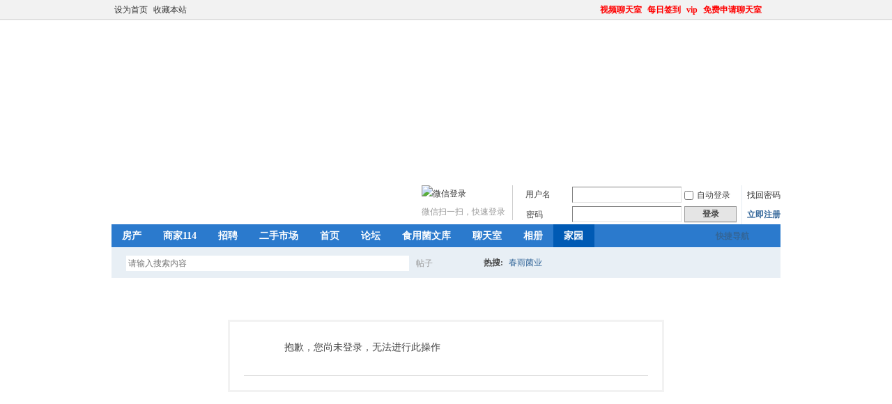

--- FILE ---
content_type: text/html; charset=UTF-8
request_url: http://www.cyjl.cn/home.php?mod=magic&mid=stick&idtype=tid&id=20902
body_size: 978
content:
<html><head><title>&#x9875;&#x9762;&#x91cd;&#x8f7d;&#x5f00;&#x542f;</title></head><body bgcolor="#FFFFFF"><script language="JavaScript">function reload() {	document.location.reload();}setTimeout("reload()", 1001);</script><table cellpadding="0" cellspacing="0" border="0" width="700" align="center" height="85%">  <tr align="center" valign="middle">    <td>    <table cellpadding="10" cellspacing="0" border="0" width="80%" align="center" style="font-family: Verdana, Tahoma; color: #666666; font-size: 11px">    <tr>      <td valign="middle" align="center" bgcolor="#EBEBEB">     	<br /><br /> <b style="font-size: 16px">&#x9875;&#x9762;&#x91cd;&#x8f7d;&#x5f00;&#x542f;</b> <br /><br />&#x6b22;&#x8fce;&#x5149;&#x4e34;&#x672c;&#x7ad9;&#xff0c;&#x9875;&#x9762;&#x6b63;&#x5728;&#x91cd;&#x65b0;&#x8f7d;&#x5165;&#xff0c;&#x8bf7;&#x7a0d;&#x5019;&#x20;&#x2e;&#x2e;&#x2e;        <br /><br />      </td>    </tr>    </table>    </td>  </tr></table></body></html>

--- FILE ---
content_type: text/html; charset=gbk
request_url: http://www.cyjl.cn/home.php?mod=magic&mid=stick&idtype=tid&id=20902
body_size: 11832
content:
<!DOCTYPE html PUBLIC "-//W3C//DTD XHTML 1.0 Transitional//EN" "http://www.w3.org/TR/xhtml1/DTD/xhtml1-transitional.dtd">
<html xmlns="http://www.w3.org/1999/xhtml">
<head>
<meta http-equiv="Content-Type" content="text/html; charset=gbk" />
<title>提示信息 -  春雨菌业 - <!-春雨菌业</title>

<meta name="keywords" content="" />
<meta name="description" content=",春雨菌业" />
<meta name="generator" content="Discuz! X3.4" />
<meta name="author" content="Discuz! Team and Comsenz UI Team" />
<meta name="copyright" content="2001-2020 Tencent Cloud." />
<meta name="MSSmartTagsPreventParsing" content="True" />
<meta http-equiv="MSThemeCompatible" content="Yes" />
<base href="http://www.cyjl.cn/" /><link rel="stylesheet" type="text/css" href="data/cache/style_1_common.css?dJp" /><link rel="stylesheet" type="text/css" href="data/cache/style_1_home_magic.css?dJp" /><script type="text/javascript">var STYLEID = '1', STATICURL = 'static/', IMGDIR = 'static/image/common', VERHASH = 'dJp', charset = 'gbk', discuz_uid = '0', cookiepre = '86Sx_2132_', cookiedomain = '', cookiepath = '/', showusercard = '1', attackevasive = '1|2|4', disallowfloat = 'newthread', creditnotice = '1|威望|,2|金币|,3|贡献|,4|人民币|', defaultstyle = '', REPORTURL = 'aHR0cDovL3d3dy5jeWpsLmNuL2hvbWUucGhwP21vZD1tYWdpYyZtaWQ9c3RpY2smaWR0eXBlPXRpZCZpZD0yMDkwMg==', SITEURL = 'http://www.cyjl.cn/', JSPATH = 'data/cache/', CSSPATH = 'data/cache/style_', DYNAMICURL = '';</script>
<script src="data/cache/common.js?dJp" type="text/javascript"></script>
<meta name="application-name" content="春雨菌业" />
<meta name="msapplication-tooltip" content="春雨菌业" />
<meta name="msapplication-task" content="name=首页;action-uri=http://www.cyjl.cn/portal.php;icon-uri=http://www.cyjl.cn/static/image/common/portal.ico" /><meta name="msapplication-task" content="name=论坛;action-uri=http://www.cyjl.cn/forum.php;icon-uri=http://www.cyjl.cn/static/image/common/bbs.ico" />
<meta name="msapplication-task" content="name=群组;action-uri=http://www.cyjl.cn/group.php;icon-uri=http://www.cyjl.cn/static/image/common/group.ico" /><meta name="msapplication-task" content="name=家园;action-uri=http://www.cyjl.cn/home.php;icon-uri=http://www.cyjl.cn/static/image/common/home.ico" /><script src="data/cache/home.js?dJp" type="text/javascript"></script>
</head>

<body id="nv_home" class="pg_magic" onkeydown="if(event.keyCode==27) return false;">
<div id="append_parent"></div><div id="ajaxwaitid"></div>
<div id="toptb" class="cl">
<div class="wp">
<div class="z"><a href="javascript:;"  onclick="setHomepage('http://www.cyjl.cn/');">设为首页</a><a href="http://www.cyjl.cn/"  onclick="addFavorite(this.href, '春雨菌业');return false;">收藏本站</a></div>
<div class="y">
<a id="switchblind" href="javascript:;" onclick="toggleBlind(this)" title="开启辅助访问" class="switchblind">开启辅助访问</a>
<a href="plugin.php?id=ychat:ychat"  style="font-weight: bold;color: red">视频聊天室</a><a href="plugin.php?id=dsu_paulsign:sign"  style="font-weight: bold;color: red">每日签到</a><a href="vip.php"  style="font-weight: bold;color: red">vip</a><a href="plugin.php?id=onemary_message:nav" target="_blank"  style="font-weight: bold;color: red">免费申请聊天室</a><a href="javascript:;" id="switchwidth" onclick="widthauto(this)" title="切换到宽版" class="switchwidth">切换到宽版</a>
</div>
</div>
</div>

<div id="hd">
<div class="wp">
<div class="hdc cl"><h2><a href="http://www.cyjl.cn/" title="春雨菌业"><img src="static/image/common/cyjllogo.jpg" alt="春雨菌业" border="0" /></a></h2><script src="data/cache/logging.js?dJp" type="text/javascript"></script>
<form method="post" autocomplete="off" id="lsform" action="member.php?mod=logging&amp;action=login&amp;loginsubmit=yes&amp;infloat=yes&amp;lssubmit=yes" onsubmit="return lsSubmit();">
<div class="fastlg cl">
<span id="return_ls" style="display:none"></span>
<div class="y pns">
<table cellspacing="0" cellpadding="0">
<tr>
<td>
<span class="ftid">
<select name="fastloginfield" id="ls_fastloginfield" width="40" tabindex="900">
<option value="username">用户名</option>
<option value="uid">UID</option>
<option value="email">Email</option>
</select>
</span>
<script type="text/javascript">simulateSelect('ls_fastloginfield')</script>
</td>
<td><input type="text" name="username" id="ls_username" autocomplete="off" class="px vm" tabindex="901" /></td>
<td class="fastlg_l"><label for="ls_cookietime"><input type="checkbox" name="cookietime" id="ls_cookietime" class="pc" value="2592000" tabindex="903" />自动登录</label></td>
<td>&nbsp;<a href="javascript:;" onclick="showWindow('login', 'member.php?mod=logging&action=login&viewlostpw=1')">找回密码</a></td>
</tr>
<tr>
<td><label for="ls_password" class="z psw_w">密码</label></td>
<td><input type="password" name="password" id="ls_password" class="px vm" autocomplete="off" tabindex="902" /></td>
<td class="fastlg_l"><button type="submit" class="pn vm" tabindex="904" style="width: 75px;"><em>登录</em></button></td>
<td>&nbsp;<a href="member.php?mod=register" class="xi2 xw1">立即注册</a></td>
</tr>
</table>
<input type="hidden" name="quickforward" value="yes" />
<input type="hidden" name="handlekey" value="ls" />
</div>

<div class="fastlg_fm swddohx y" style="margin-right:10px;padding-right:10px">
<p><a href="plugin.php?id=comiis_weixin&amp;mod=wxlogin&amp;inajax=1" onclick="showWindow('comiis_wxlogin', this.href, 'get', 0);"><img src="source/plugin/comiis_weixin/style/wechat_login.png" alt="微信登录" class="vm"></a></p>
<p class="hm xg1" style="padding-top:2px;">微信扫一扫，快速登录</p>
</div>
</div>
</form>

</div>

<div id="nv">
<a href="javascript:;" id="qmenu" onmouseover="delayShow(this, function () {showMenu({'ctrlid':'qmenu','pos':'34!','ctrlclass':'a','duration':2});showForummenu(0);})">快捷导航</a>
<ul><li id="mn_Ne383" ><a href="plugin.php?id=xlwsq_house" hidefocus="true"  >房产</a></li><li id="mn_Na1d1" ><a href="plugin.php?id=xlwsq_114" hidefocus="true"  >商家114</a></li><li id="mn_Nab8d" ><a href="plugin.php?id=xlwsq_job" hidefocus="true"  >招聘</a></li><li id="mn_Neaf4" ><a href="plugin.php?id=xlwsq_es" hidefocus="true"  >二手市场</a></li><li id="mn_portal" ><a href="http://www.cyjl.cn/portal.php" hidefocus="true" title="Portal"  >首页<span>Portal</span></a></li><li id="mn_forum" ><a href="http://www.cyjl.cn/forum.php" hidefocus="true" title="BBS"  >论坛<span>BBS</span></a></li><li id="mn_Nab8b" ><a href="plugin.php?id=docswf_wk:wk" hidefocus="true"  >食用菌文库</a></li><li id="mn_N558f" ><a href="plugin.php?id=ychat:ychat" hidefocus="true"  >聊天室</a></li><li id="mn_home_13" ><a href="http://www.cyjl.cn/home.php?mod=space&do=album" hidefocus="true" title="Album"  >相册<span>Album</span></a></li><li class="a" id="mn_home_4" ><a href="http://www.cyjl.cn/home.php" hidefocus="true" title="Space"  >家园<span>Space</span></a></li></ul>
</div>
<ul class="p_pop h_pop" id="plugin_menu" style="display: none">  <li><a href="plugin.php?id=dsu_paulsign:sign" id="mn_plink_sign">每日签到</a></li>
 </ul>
<div class="p_pop h_pop" id="mn_userapp_menu" style="display: none"></div><div id="mu" class="cl">
<ul class="cl " id="snav_mn_userapp" style="display:none">
</ul>
</div><div id="scbar" class="cl">
<form id="scbar_form" method="post" autocomplete="off" onsubmit="searchFocus($('scbar_txt'))" action="search.php?searchsubmit=yes" target="_blank">
<input type="hidden" name="mod" id="scbar_mod" value="search" />
<input type="hidden" name="formhash" value="b3867fb4" />
<input type="hidden" name="srchtype" value="title" />
<input type="hidden" name="srhfid" value="0" />
<input type="hidden" name="srhlocality" value="home::magic" />
<table cellspacing="0" cellpadding="0">
<tr>
<td class="scbar_icon_td"></td>
<td class="scbar_txt_td"><input type="text" name="srchtxt" id="scbar_txt" value="请输入搜索内容" autocomplete="off" x-webkit-speech speech /></td>
<td class="scbar_type_td"><a href="javascript:;" id="scbar_type" class="xg1" onclick="showMenu(this.id)" hidefocus="true">搜索</a></td>
<td class="scbar_btn_td"><button type="submit" name="searchsubmit" id="scbar_btn" sc="1" class="pn pnc" value="true"><strong class="xi2">搜索</strong></button></td>
<td class="scbar_hot_td">
<div id="scbar_hot">
<strong class="xw1">热搜: </strong>

<a href="search.php?mod=forum&amp;srchtxt=%B4%BA%D3%EA%BE%FA%D2%B5&amp;formhash=b3867fb4&amp;searchsubmit=true&amp;source=hotsearch" target="_blank" class="xi2" sc="1">春雨菌业</a>

</div>
</td>
</tr>
</table>
</form>
</div>
<ul id="scbar_type_menu" class="p_pop" style="display: none;"><li><a href="javascript:;" rel="article">文章</a></li><li><a href="javascript:;" rel="forum" class="curtype">帖子</a></li><li><a href="javascript:;" rel="group">群组</a></li><li><a href="javascript:;" rel="user">用户</a></li></ul>
<script type="text/javascript">
initSearchmenu('scbar', '');
</script>
</div>
</div>

<script type="text/javascript" src="source/plugin/mutong_albumbigupload/template/swfobject.js"></script><script src="./source/plugin/piaobo_im/template/JS/jquery-1.8.3.min.js"></script>
<div id="wp" class="wp">
<div id="ct" class="wp cl w">
<div class="nfl" id="main_succeed" style="display: none">
<div class="f_c altw">
<div class="alert_right">
<p id="succeedmessage"></p>
<p id="succeedlocation" class="alert_btnleft"></p>
<p class="alert_btnleft"><a id="succeedmessage_href">如果您的浏览器没有自动跳转，请点击此链接</a></p>
</div>
</div>
</div>
<div class="nfl" id="main_message">
<div class="f_c altw">
<div id="messagetext" class="alert_info">
<p>抱歉，您尚未登录，无法进行此操作</p>
</div>
<div id="messagelogin"></div>
<script type="text/javascript">ajaxget('member.php?mod=logging&action=login&infloat=yes&frommessage', 'messagelogin');</script>
</div>
</div>
</div>	</div>

<script src="source/plugin/wxqqshare/js/share.js?dJp" type="text/javascript"></script>
<script type="text/javascript">
     setShareInfo({
         title: "",
         summary: "",
         pic: "http://www.cyjl.cn/template/scl/touch/common/images/115.png",
         url: "http://www.cyjl.cn/home.php?mod=magic&mid=stick&idtype=tid&id=20902",

     });
</script>	
<div id="ft" class="wp cl">
<div id="flk" class="y">
<p>
<a href="plugin.php?id=adcontact:adcontact" >广告联系</a><span class="pipe">|</span><a href="http://www.cyjl.cn/forum.php?mod=misc&action=showdarkroom" >小黑屋</a><span class="pipe">|</span><a href="http://www.cyjl.cn/forum.php?mobile=yes" >手机版</a><span class="pipe">|</span><a href="http://www.cyjl.cn/archiver/" >Archiver</a><span class="pipe">|</span><strong><a href="http://www.cyjl.cn" target="_blank">春雨菌业</a></strong>
( <a href="https://beian.miit.gov.cn/" target="_blank">黑ICP备13005302号-1</a> ) <script></script>
本网站为公益性服务网站，刊载内容部分来自网络，如果您发现有侵犯您权利之处，请与我们联系，我们将及时删除</p>
<p class="xs0">
GMT+8, 2025-12-1 20:01<span id="debuginfo">
, Processed in 0.317135 second(s), 15 queries
.
</span>
</p>
</div>
<div id="frt">
<p>Powered by <strong><a href="http://www.discuz.net" target="_blank">Discuz!</a></strong> <em>X3.4</em> <a href="http://license.comsenz.com/?pid=1&amp;host=www.cyjl.cn" target="_blank">Licensed</a></p>
<p class="xs0">Copyright &copy; 2001-2020, Tencent Cloud.</p>
</div></div>
<script src="home.php?mod=misc&ac=sendmail&rand=1764590488" type="text/javascript"></script>

<div id="scrolltop">
<span hidefocus="true"><a title="返回顶部" onclick="window.scrollTo('0','0')" class="scrolltopa" ><b>返回顶部</b></a></span>
</div>
<script type="text/javascript">_attachEvent(window, 'scroll', function () { showTopLink(); });checkBlind();</script>
</body>
</html>
